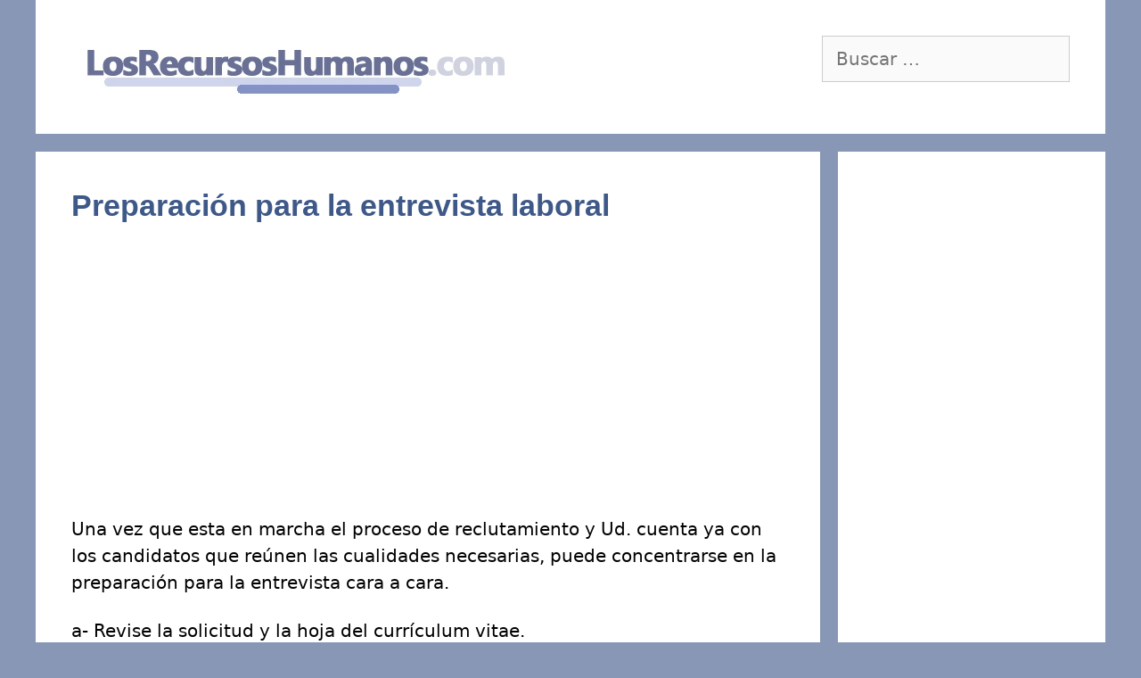

--- FILE ---
content_type: text/html; charset=utf-8
request_url: https://www.google.com/recaptcha/api2/aframe
body_size: 267
content:
<!DOCTYPE HTML><html><head><meta http-equiv="content-type" content="text/html; charset=UTF-8"></head><body><script nonce="qBdRdgw19zluuLJ86hPOpQ">/** Anti-fraud and anti-abuse applications only. See google.com/recaptcha */ try{var clients={'sodar':'https://pagead2.googlesyndication.com/pagead/sodar?'};window.addEventListener("message",function(a){try{if(a.source===window.parent){var b=JSON.parse(a.data);var c=clients[b['id']];if(c){var d=document.createElement('img');d.src=c+b['params']+'&rc='+(localStorage.getItem("rc::a")?sessionStorage.getItem("rc::b"):"");window.document.body.appendChild(d);sessionStorage.setItem("rc::e",parseInt(sessionStorage.getItem("rc::e")||0)+1);localStorage.setItem("rc::h",'1769270777838');}}}catch(b){}});window.parent.postMessage("_grecaptcha_ready", "*");}catch(b){}</script></body></html>